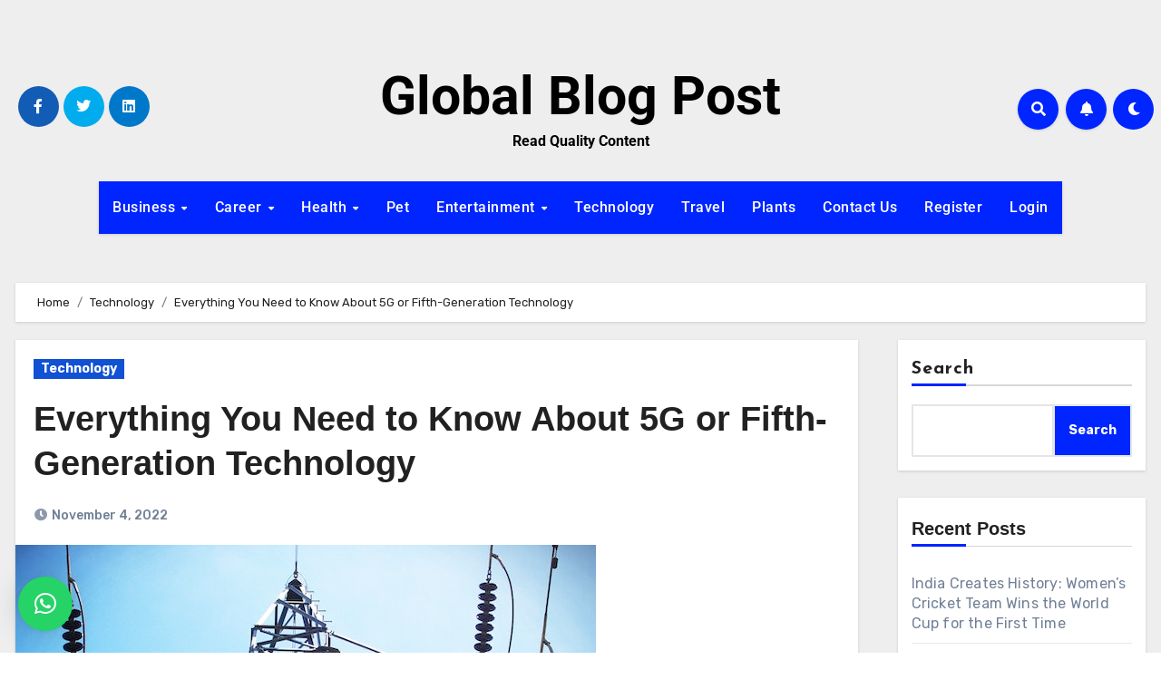

--- FILE ---
content_type: text/html; charset=utf-8
request_url: https://www.google.com/recaptcha/api2/aframe
body_size: 266
content:
<!DOCTYPE HTML><html><head><meta http-equiv="content-type" content="text/html; charset=UTF-8"></head><body><script nonce="sFGM8KXZHseoAcPsSlJ2ew">/** Anti-fraud and anti-abuse applications only. See google.com/recaptcha */ try{var clients={'sodar':'https://pagead2.googlesyndication.com/pagead/sodar?'};window.addEventListener("message",function(a){try{if(a.source===window.parent){var b=JSON.parse(a.data);var c=clients[b['id']];if(c){var d=document.createElement('img');d.src=c+b['params']+'&rc='+(localStorage.getItem("rc::a")?sessionStorage.getItem("rc::b"):"");window.document.body.appendChild(d);sessionStorage.setItem("rc::e",parseInt(sessionStorage.getItem("rc::e")||0)+1);localStorage.setItem("rc::h",'1769030222873');}}}catch(b){}});window.parent.postMessage("_grecaptcha_ready", "*");}catch(b){}</script></body></html>